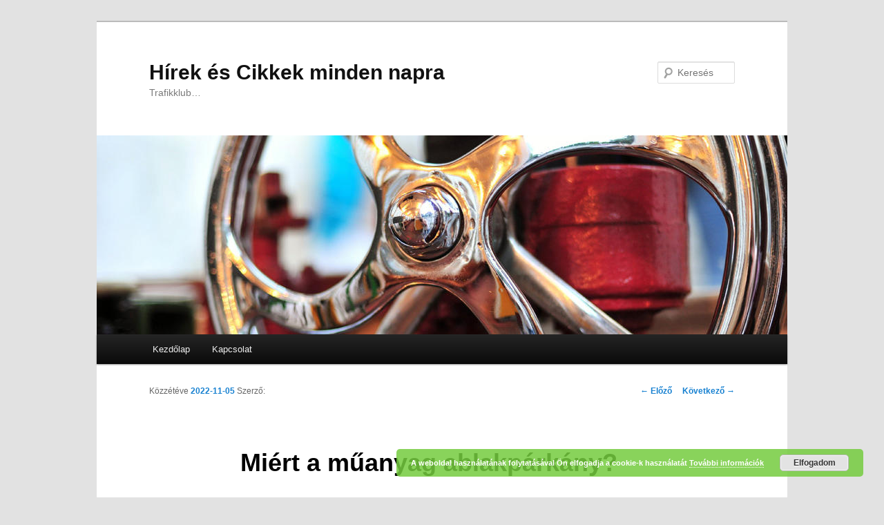

--- FILE ---
content_type: text/html; charset=UTF-8
request_url: https://trafikklub.hu/miert-a-muanyag-ablakparkany/
body_size: 6199
content:
<!DOCTYPE html>
<!--[if IE 6]>
<html id="ie6"  prefix="og: http://ogp.me/ns#">
<![endif]-->
<!--[if IE 7]>
<html id="ie7"  prefix="og: http://ogp.me/ns#">
<![endif]-->
<!--[if IE 8]>
<html id="ie8"  prefix="og: http://ogp.me/ns#">
<![endif]-->
<!--[if !(IE 6) & !(IE 7) & !(IE 8)]><!-->
<html  prefix="og: http://ogp.me/ns#">
<!--<![endif]-->
<head>
<meta charset="UTF-8" />
<meta name="viewport" content="width=device-width" />
<title>Miért a műanyag ablakpárkány?</title>
<link rel="profile" href="http://gmpg.org/xfn/11" />
<link rel="stylesheet" type="text/css" media="all" href="https://trafikklub.hu/wp-content/themes/twentyeleven/style.css" />
<link rel="pingback" href="https://trafikklub.hu/xmlrpc.php">
<!--[if lt IE 9]>
<script src="https://trafikklub.hu/wp-content/themes/twentyeleven/js/html5.js" type="text/javascript"></script>
<![endif]-->

<!-- All in One SEO Pack 2.8 by Michael Torbert of Semper Fi Web Design[429,498] -->
<meta name="description"  content="A műanyag ablakpárkány kültéren is használható!" />

<meta name="keywords"  content="műanyag ablakpárkány" />

<!-- /all in one seo pack -->
<link rel='dns-prefetch' href='//s.w.org' />
<link rel="alternate" type="application/rss+xml" title="Hírek és Cikkek minden napra &raquo; hírcsatorna" href="https://trafikklub.hu/feed/" />
<link rel="alternate" type="application/rss+xml" title="Hírek és Cikkek minden napra &raquo; hozzászólás hírcsatorna" href="https://trafikklub.hu/comments/feed/" />
		<script type="text/javascript">
			window._wpemojiSettings = {"baseUrl":"https:\/\/s.w.org\/images\/core\/emoji\/11\/72x72\/","ext":".png","svgUrl":"https:\/\/s.w.org\/images\/core\/emoji\/11\/svg\/","svgExt":".svg","source":{"concatemoji":"https:\/\/trafikklub.hu\/wp-includes\/js\/wp-emoji-release.min.js?ver=4.9.28"}};
			!function(e,a,t){var n,r,o,i=a.createElement("canvas"),p=i.getContext&&i.getContext("2d");function s(e,t){var a=String.fromCharCode;p.clearRect(0,0,i.width,i.height),p.fillText(a.apply(this,e),0,0);e=i.toDataURL();return p.clearRect(0,0,i.width,i.height),p.fillText(a.apply(this,t),0,0),e===i.toDataURL()}function c(e){var t=a.createElement("script");t.src=e,t.defer=t.type="text/javascript",a.getElementsByTagName("head")[0].appendChild(t)}for(o=Array("flag","emoji"),t.supports={everything:!0,everythingExceptFlag:!0},r=0;r<o.length;r++)t.supports[o[r]]=function(e){if(!p||!p.fillText)return!1;switch(p.textBaseline="top",p.font="600 32px Arial",e){case"flag":return s([55356,56826,55356,56819],[55356,56826,8203,55356,56819])?!1:!s([55356,57332,56128,56423,56128,56418,56128,56421,56128,56430,56128,56423,56128,56447],[55356,57332,8203,56128,56423,8203,56128,56418,8203,56128,56421,8203,56128,56430,8203,56128,56423,8203,56128,56447]);case"emoji":return!s([55358,56760,9792,65039],[55358,56760,8203,9792,65039])}return!1}(o[r]),t.supports.everything=t.supports.everything&&t.supports[o[r]],"flag"!==o[r]&&(t.supports.everythingExceptFlag=t.supports.everythingExceptFlag&&t.supports[o[r]]);t.supports.everythingExceptFlag=t.supports.everythingExceptFlag&&!t.supports.flag,t.DOMReady=!1,t.readyCallback=function(){t.DOMReady=!0},t.supports.everything||(n=function(){t.readyCallback()},a.addEventListener?(a.addEventListener("DOMContentLoaded",n,!1),e.addEventListener("load",n,!1)):(e.attachEvent("onload",n),a.attachEvent("onreadystatechange",function(){"complete"===a.readyState&&t.readyCallback()})),(n=t.source||{}).concatemoji?c(n.concatemoji):n.wpemoji&&n.twemoji&&(c(n.twemoji),c(n.wpemoji)))}(window,document,window._wpemojiSettings);
		</script>
		<style type="text/css">
img.wp-smiley,
img.emoji {
	display: inline !important;
	border: none !important;
	box-shadow: none !important;
	height: 1em !important;
	width: 1em !important;
	margin: 0 .07em !important;
	vertical-align: -0.1em !important;
	background: none !important;
	padding: 0 !important;
}
</style>
<link rel='stylesheet' id='contact-form-7-css'  href='https://trafikklub.hu/wp-content/plugins/contact-form-7/includes/css/styles.css?ver=5.0' type='text/css' media='all' />
<link rel='stylesheet' id='math-captcha-frontend-css'  href='https://trafikklub.hu/wp-content/plugins/wp-math-captcha/css/frontend.css?ver=4.9.28' type='text/css' media='all' />
<link rel='stylesheet' id='twentyeleven-block-style-css'  href='https://trafikklub.hu/wp-content/themes/twentyeleven/blocks.css?ver=20181230' type='text/css' media='all' />
<script type='text/javascript' src='https://trafikklub.hu/wp-includes/js/jquery/jquery.js?ver=1.12.4'></script>
<script type='text/javascript' src='https://trafikklub.hu/wp-includes/js/jquery/jquery-migrate.min.js?ver=1.4.1'></script>
<link rel='https://api.w.org/' href='https://trafikklub.hu/wp-json/' />
<link rel="EditURI" type="application/rsd+xml" title="RSD" href="https://trafikklub.hu/xmlrpc.php?rsd" />
<link rel="wlwmanifest" type="application/wlwmanifest+xml" href="https://trafikklub.hu/wp-includes/wlwmanifest.xml" /> 
<link rel='prev' title='Lakóautó bérlés online foglalással!' href='https://trafikklub.hu/lakoauto-berles-online-foglalassal/' />
<link rel='next' title='Az egészség megőrzésének alappillérei.' href='https://trafikklub.hu/az-egeszseg-megorzesenek-alappillerei/' />
<meta name="generator" content="WordPress 4.9.28" />
<link rel="canonical" href="https://trafikklub.hu/miert-a-muanyag-ablakparkany/" />
<link rel='shortlink' href='https://trafikklub.hu/?p=4032' />
<link rel="alternate" type="application/json+oembed" href="https://trafikklub.hu/wp-json/oembed/1.0/embed?url=https%3A%2F%2Ftrafikklub.hu%2Fmiert-a-muanyag-ablakparkany%2F" />
<link rel="alternate" type="text/xml+oembed" href="https://trafikklub.hu/wp-json/oembed/1.0/embed?url=https%3A%2F%2Ftrafikklub.hu%2Fmiert-a-muanyag-ablakparkany%2F&#038;format=xml" />
<!-- Open Graph Meta Data by WP-Open-Graph plugin-->
<meta property="og:site_name" content="Hírek és Cikkek minden napra" />
<meta property="og:locale" content="hu" />
<meta property="og:type" content="article" />
<meta property="og:title" content="Miért a műanyag ablakpárkány?" />
<meta property="og:url" content="https://trafikklub.hu/miert-a-muanyag-ablakparkany/" />
<meta property="og:description" content="A műanyag ablakpárkány kültéren is használható!" />
<meta property="og:image" content="https://trafikklub.hu/wp-content/uploads/2022/11/muanyag-ablakparkany-150x69.png" />
<!-- /Open Graph Meta Data -->
<!-- All in one Favicon 4.7 --><link rel="shortcut icon" href="https://trafikklub.hu/wp-content/uploads/2019/09/trafikklub.jpg" />
<link rel="icon" href="https://trafikklub.hu/wp-content/uploads/2019/09/trafikklub-1.jpg" type="image/gif"/>
<link rel="icon" href="https://trafikklub.hu/wp-content/uploads/2019/09/trafikklub-2.jpg" type="image/png"/>
<link rel="apple-touch-icon" href="https://trafikklub.hu/wp-content/uploads/2019/09/trafikklub-3.jpg" />
</head>

<body class="post-template-default single single-post postid-4032 single-format-standard singular two-column right-sidebar">
<div id="page" class="hfeed">
	<header id="branding" role="banner">
			<hgroup>
				<h1 id="site-title"><span><a href="https://trafikklub.hu/" rel="home">Hírek és Cikkek minden napra</a></span></h1>
				<h2 id="site-description">Trafikklub&#8230;</h2>
			</hgroup>

						<a href="https://trafikklub.hu/">
									<img src="https://trafikklub.hu/wp-content/themes/twentyeleven/images/headers/wheel.jpg" width="1000" height="288" alt="Hírek és Cikkek minden napra" />
							</a>
			
									<form method="get" id="searchform" action="https://trafikklub.hu/">
		<label for="s" class="assistive-text">Keresés</label>
		<input type="text" class="field" name="s" id="s" placeholder="Keresés" />
		<input type="submit" class="submit" name="submit" id="searchsubmit" value="Keresés" />
	</form>
			
			<nav id="access" role="navigation">
				<h3 class="assistive-text">Fő menü</h3>
								<div class="skip-link"><a class="assistive-text" href="#content">Tovább az elsődleges tartalomra</a></div>
												<div class="menu"><ul>
<li ><a href="https://trafikklub.hu/">Kezdőlap</a></li><li class="page_item page-item-9"><a href="https://trafikklub.hu/kapcsolat/">Kapcsolat</a></li>
</ul></div>
			</nav><!-- #access -->
	</header><!-- #branding -->


	<div id="main">

		<div id="primary">
			<div id="content" role="main">

				
					<nav id="nav-single">
						<h3 class="assistive-text">Bejegyzés navigáció</h3>
						<span class="nav-previous"><a href="https://trafikklub.hu/lakoauto-berles-online-foglalassal/" rel="prev"><span class="meta-nav">&larr;</span> Előző</a></span>
						<span class="nav-next"><a href="https://trafikklub.hu/az-egeszseg-megorzesenek-alappillerei/" rel="next">Következő <span class="meta-nav">&rarr;</span></a></span>
					</nav><!-- #nav-single -->

					
<article id="post-4032" class="post-4032 post type-post status-publish format-standard hentry category-egyeb">
	<header class="entry-header">
		<h1 class="entry-title">Miért a műanyag ablakpárkány?</h1>

				<div class="entry-meta">
			<span class="sep">Közzétéve </span><a href="https://trafikklub.hu/miert-a-muanyag-ablakparkany/" title="12:46" rel="bookmark"><time class="entry-date" datetime="2022-11-05T12:46:46+00:00">2022-11-05</time></a><span class="by-author"> <span class="sep"> Szerző: </span> <span class="author vcard"><a class="url fn n" href="" title=" bejegyzései" rel="author"></a></span></span>		</div><!-- .entry-meta -->
			</header><!-- .entry-header -->

	<div class="entry-content">
		<p><em>Szponzorált tartalom</em></p><div id="attachment_4033" style="width: 162px" class="wp-caption alignleft"><a href="https://trafikklub.hu/wp-content/uploads/2022/11/muanyag-ablakparkany.png"><img class="size-full wp-image-4033" src="https://trafikklub.hu/wp-content/uploads/2022/11/muanyag-ablakparkany.png" alt="műanyag ablakpárkány" width="152" height="69" srcset="https://trafikklub.hu/wp-content/uploads/2022/11/muanyag-ablakparkany.png 152w, https://trafikklub.hu/wp-content/uploads/2022/11/muanyag-ablakparkany-150x69.png 150w" sizes="(max-width: 152px) 100vw, 152px" /></a><p class="wp-caption-text">műanyag ablakpárkány</p></div>
<p><span style="font-weight: 400;">Ma már a gyártók sokkal jobban igazodnak a felhasználói igényekhez, ellenben régen, amikor abból kellett gazdálkodni, ami rendelkezésre állt. Most már ha például </span><a href="https://ablakbanotthon.hu/muanyag-ablakparkany" target="_blank" rel="noopener"><span style="font-weight: 400;">kültéri műanyag ablakpárkány</span></a><span style="font-weight: 400;"> kell, akkor elérhető olyan anyagból készült párkány, ami képes ellenállni az időjárás viszontagságainak!</span></p>
<p><span style="font-weight: 400;">Ennek köszönhetően nem kell lemondanunk az esztétikumról és mégis elérhető áron biztosíthatjuk az ingatlan számára a fal védelmét, mert igen &#8211; ez az egyik funkciója a könyöklőknek.</span></p>
<p><span style="font-weight: 400;">A műanyag ablakpárkány egyik nagy előnye, hogy nem csak beltéren vehetjük hasznát, hanem kültéren is bátran használhatjuk őket. Erős, masszív szerkezetük és anyaguk gondoskodik róla, hogy a fagy vagy a túlzott napsugárzás ne tegyen kárt benne.</span></p>
<p><span style="font-weight: 400;">A PVC anyag rendkívül sokoldalú, hiszen amellett, hogy ennyire strapabíró, megjelenésével is többféle megoldást tesz lehetővé. Előnye, hogy nem csak fehér színben kapható, hanem választhatunk más színt is, ezáltal könnyebben össze tudjuk hangolni az ingatlan külsejével.</span><span id="more-4032"></span></p>
<p><span style="font-weight: 400;">Vízálló, fagyálló és nem mellesleg UV-álló. Utóbbira azért van szükség, mert a napfény jellemzően fakítja a műanyagokat. Gondoljunk csak a napon hagyott, elfeledett gyerekjátékokra, amelyek piros színe már csak halvány narancssárgán pislákol. </span></p>
<p><span style="font-weight: 400;">A műanyag ablakpárkány nem hajlik meg az erős napsugárzás hatására sem, egyébként ragasztással kerül rögzítésre az ablaknyíláshoz, ezzel is masszívan fixálva azt. Amennyiben műanyag ablakpárkányok után keresgél, ajánljuk figyelmébe az Ablakban Otthon nyújtotta megoldásokat, amelyek széles körben tesznek eleget a különféle igényeknek!</span></p>
			</div><!-- .entry-content -->

	<footer class="entry-meta">
		Kategória: <a href="https://trafikklub.hu/category/egyeb/" rel="category tag">Egyéb</a> | Szerző: <a href=""></a> |  <a href="https://trafikklub.hu/miert-a-muanyag-ablakparkany/" title="Közvetlen link a(z) Miért a műanyag ablakpárkány? bejegyzéshez" rel="bookmark">Közvetlen link </a> a könyvjelzőbe.		
			</footer><!-- .entry-meta -->
</article><!-- #post-4032 -->

						<div id="comments">
	
	
	
	
</div><!-- #comments -->

				
			</div><!-- #content -->
		</div><!-- #primary -->


	</div><!-- #main -->

	<footer id="colophon" role="contentinfo">

			

			<div id="site-generator">
												<a href="/" class="imprint" title="Szemantikus személyes publikációs platform">
					Köszönjük !				</a>
			</div>
	</footer><!-- #colophon -->
</div><!-- #page -->

	<script>
			// List of Themes, Classes and Regular expressions
		var template_name = 'twentyeleven';
		switch(template_name) {
			case 'twentyeleven' :
					var classes = ['entry-meta'];
					var regex = ' by <a(.*?)\/a>;<span class="sep"> by <\/span>';
					break;
			case 'twentyten' :
					var classes = ['entry-meta'];
					var regex = ' by <a(.*?)\/a>;<span class="meta-sep">by<\/span>';
					break;
			case 'object' :
					var classes = ['post-details', 'post'];
					var regex = ' by <span(.*?)\/span>;<p class="post-details">by';
					break;
			case 'theme-revenge' :
					var classes = ['post-entry-meta'];
					var regex = 'By <a(.*?)\/a> on';
					break;
			case 'Magnificent' :
					var classes = ['meta-info'];
					var regex = '<span>by<\/span> <a(.*?)\/a>;Posted by <a(.*?)\/a> on ';
					break;
			case 'wp-clearphoto' :
					var classes = ['meta'];
					var regex = '\\|\\s*<\/span>\\s*<span class="meta-author">\\s*<a(.*?)\/a>';
					break;
			case 'wp-clearphoto1' :
					var classes = ['meta'];
					var regex = '\\|\\s*<\/span>\\s*<span class="meta-author">\\s*<a(.*?)\/a>';
					break;
			default:
					var classes = ['entry-meta'];
					var regex = ' by <a(.*?)\/a>;<span class="sep"> by <\/span>; <span class="meta-sep">by<\/span>;<span class="meta-sep"> by <\/span>';
		}
				if (typeof classes[0] !== 'undefined' && classes[0] !== null) {
				for(var i = 0; i < classes.length; i++) {
					var elements = document.querySelectorAll('.'+classes[i]);
					for (var j = 0; j < elements.length; j++) {
						var regex_array = regex.split(";");
						for(var k = 0; k < regex_array.length; k++) {
							 if (elements[j].innerHTML.match(new RegExp(regex_array[k], "i"))) {
								 var replaced_txt = elements[j].innerHTML.replace(new RegExp(regex_array[k], "i"), '');
								 elements[j].innerHTML = replaced_txt;
							 }
						}
					}			
				}
			}
						
		</script>
	<link rel='stylesheet' id='basecss-css'  href='https://trafikklub.hu/wp-content/plugins/eu-cookie-law/css/style.css?ver=4.9.28' type='text/css' media='all' />
<script type='text/javascript' src='https://trafikklub.hu/wp-includes/js/comment-reply.min.js?ver=4.9.28'></script>
<script type='text/javascript'>
/* <![CDATA[ */
var wpcf7 = {"apiSettings":{"root":"https:\/\/trafikklub.hu\/wp-json\/contact-form-7\/v1","namespace":"contact-form-7\/v1"},"recaptcha":{"messages":{"empty":"Er\u0151s\u00edts\u00fck meg, hogy emberb\u0151l vagyunk."}}};
/* ]]> */
</script>
<script type='text/javascript' src='https://trafikklub.hu/wp-content/plugins/contact-form-7/includes/js/scripts.js?ver=5.0'></script>
<script type='text/javascript' src='https://trafikklub.hu/wp-includes/js/wp-embed.min.js?ver=4.9.28'></script>
<script type='text/javascript'>
/* <![CDATA[ */
var eucookielaw_data = {"euCookieSet":null,"autoBlock":"0","expireTimer":"0","scrollConsent":"0","networkShareURL":"","isCookiePage":"","isRefererWebsite":"","deleteCookieUrl":"https:\/\/trafikklub.hu\/miert-a-muanyag-ablakparkany\/?nocookie=1"};
/* ]]> */
</script>
<script type='text/javascript' src='https://trafikklub.hu/wp-content/plugins/eu-cookie-law/js/scripts.js?ver=4.9.28'></script>
        <!-- Eu Cookie Law 2.9.3 -->
        <div
            class="pea_cook_wrapper pea_cook_bottomright"
            style="
                color:#FFFFFF;
                background: rgb(117,204,63);
                background: rgba(117,204,63,0.85);
            ">
            <p>A weboldal használatának folytatásával Ön elfogadja a cookie-k  használatát <a style="color:#FFFFFF;" href="#" id="fom">További információk</a> <button id="pea_cook_btn" class="pea_cook_btn" href="#">Elfogadom</button></p>
        </div>
        <div class="pea_cook_more_info_popover">
            <div
                 class="pea_cook_more_info_popover_inner"
                 style="
                    color:#FFFFFF;
                    background-color: rgba(117,204,63,0.9);
                    ">
             <p>A cookie beállítások ezen a weboldalon "cookie-k engedélyezve" beállításon vannak,
hogy a lehető legjobb böngészési élményt nyújthassuk Önnek.
Ha Ön folytatja ennek a weboldalnak a használatát anélkül, hogy megváltoztatná a 
cookie beállításokat, vagy az alábbi "Elfogadom" gombra kattint, akkor Ön hozzájárul a fentiekhez.</p>
                <p><a style="color:#FFFFFF;" href="#" id="pea_close">Bezárás</a></p>
			</div>
        </div>

</body>
</html>
